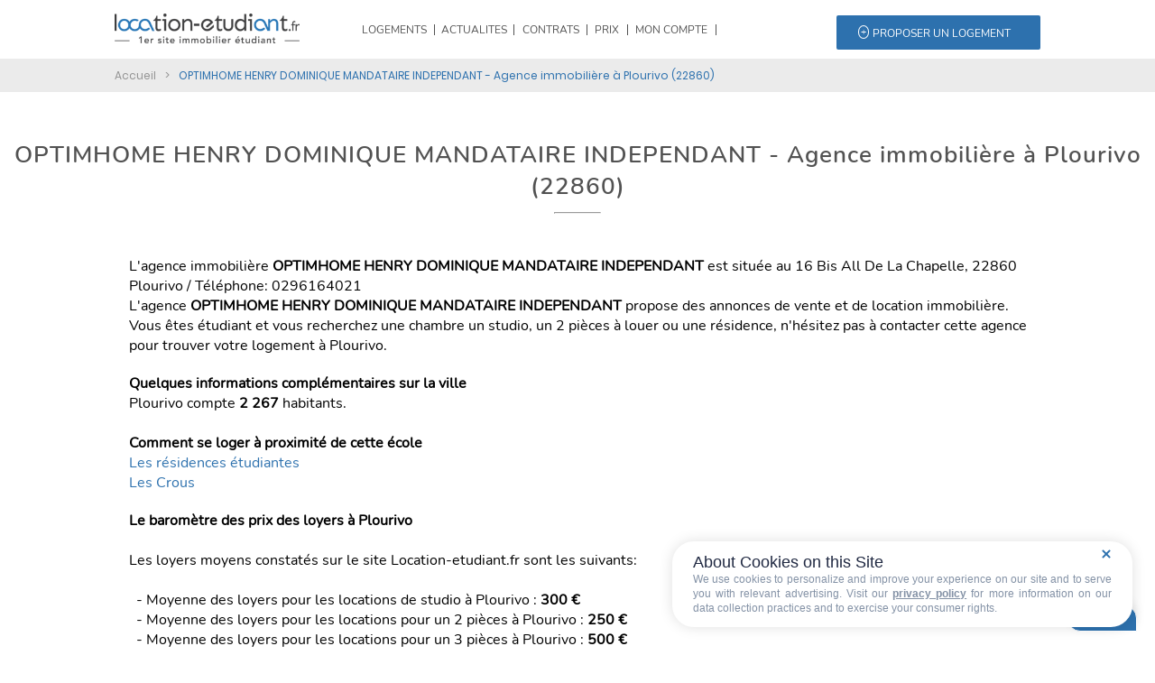

--- FILE ---
content_type: text/css
request_url: https://www.location-etudiant.fr/_css/_listing_agences.css
body_size: 840
content:
@font-face {
  font-display:swap;
  font-family: "Poppins Regular";
  src: url("/_assets/fonts/Poppins-Regular.woff2"); }
.div-pagi {
  background: #EBEBEB;
  font-family: "Poppins Regular";
  color: #949494;
  font-size:12px;
}

.div-pagi a {
  text-decoration:none;
  font-family: "Poppins Regular";
  color: #949494;
}

  @media only screen and (max-width: 992px), (min-device-width: 768px) and (max-device-width: 1024px), (min-device-height: 1024px) and (max-device-width: 1366px) {
    .div-pagi {
      width: 100%; } }
  @media only screen and (max-width: 576px), (min-device-width: 360px) and (max-device-width: 640px), (min-device-width: 375px) and (max-device-width: 667px), (min-device-width: 414px) and (max-device-width: 736px), (min-device-width: 320) and (max-device-width: 568), (min-device-width: 375px) and (max-device-width: 812px) and (-webkit-device-pixel-ratio: 3) {
    .div-pagi {
      display: none; } }

.div-pagi__nav {
  width: 1027px;
  height: 37px;
  margin: auto;
  display: flex;
  align-items: center; }
  @media only screen and (max-width: 992px), (min-device-width: 768px) and (max-device-width: 1024px), (min-device-height: 1024px) and (max-device-width: 1366px) {
    .div-pagi__nav {
      width: 80%;
      margin: auto;
      font-size: 11px; } }

.div-pagi__nav__child:last-child(2) {
  color: #2D71AE; }

.div-pagi__nav__child:last-child {
  color: #2D71AE; }

.div-pagi__nav__child--margin {
  margin: 0 10px; }
.row-liste {
  padding-top: 0;
  text-align: center;
  text-align: center; }
  @media (max-width: 992px), (min-device-width: 768px) and (max-device-width: 1024px), (min-device-height: 1024px) and (max-device-width: 1366px) {
    .row-liste {
      padding-right: 0px;
      padding-left: 0px; } }
  @media (max-width: 576px), (min-device-width: 375px) and (max-device-width: 667px), (min-device-width: 414px) and (max-device-width: 736px), (min-device-width: 375px) and (max-device-width: 812px) and (-webkit-device-pixel-ratio: 3) {
    .row-liste {
      padding-right: 0px;
      padding-left: 0px; } }
  .row-liste .first-row{
    width: 1027px;
    margin: auto;
    display: flex;
    flex-wrap: wrap;
    justify-content: space-between; }
  .row-liste .first-row {
    padding-top: 0;
    padding-bottom: 40px; }
    @media (max-width: 992px), (min-device-width: 768px) and (max-device-width: 1024px), (min-device-height: 1024px) and (max-device-width: 1366px) {
      .row-liste .first-row {
        display: flex;
        flex-wrap: wrap;
        width: 90%;
        text-align: center;
        justify-content: space-between;
        padding-bottom: 20px; } }
    @media (max-width: 576px), (min-device-width: 375px) and (max-device-width: 667px), (min-device-width: 414px) and (max-device-width: 736px), (min-device-width: 375px) and (max-device-width: 812px) and (-webkit-device-pixel-ratio: 3) {
      .row-liste .first-row {
        padding-bottom: 15px;
        margin-left:1em;
        margin-right:1em;
        justify-content: space-around; }}

div.phrase {
  text-align: center;
  color: #525252;
  font-size: 22px;
  font-family: 'Nunito SemiBold';
  padding: 35px 0 7px 0; }

div.phrase h1 {
    margin-bottom: 0px;
    letter-spacing: 1px;
    font-size: 26px;
}

div.phrase h2 {
    margin-bottom: 0px;
    letter-spacing: 1px;
    font-size: 26px;
}

.phrase h3 {
    margin-top: 0px;
    padding-bottom: 20px;
    margin-bottom: 0;
    font-size: 14px;
}

  @media (max-width: 992px), (min-device-width: 768px) and (max-device-width: 1024px), (min-device-height: 1024px) and (max-device-width: 1366px) {
    div.phrase {
      font-size: 15px;
      padding-top: 55px; } }
  @media (max-width: 576px), (min-device-width: 375px) and (max-device-width: 667px), (min-device-width: 414px) and (max-device-width: 736px), (min-device-width: 375px) and (max-device-width: 812px) and (-webkit-device-pixel-ratio: 3) {
    div.phrase {
      font-size: 17px;
      padding: 25px 30px 10px;
      font-weight: 900; }
      div.phrase h3 {
        font-size: 13px;
        padding: 0 5px; } }
  div.phrase hr {
    display: block;
    width: 50px;
    margin-bottom: 20px; }

section {
    width: 100%;
    text-align: left;
}
article {
    border-bottom: 2px solid #e1e1e1;
}
h2 {
  font-size: 19px;
  font-weight: bold;
  font-family: 'Nunito Regular';
  color: black;
}

article div.article-content, article p.article-content {
    margin-top: 20px;
    font-family: 'Nunito Regular';
    margin-bottom: 20px;
    font-size: 16px;
    margin-left: 1em;
}

article div.article-content a, article p.article-content a {
    font-family: 'Nunito Regular';
    font-size: 16px;
    color: #2D71AE;
    text-decoration:none;
}

.proximite {
  display: flex;
  flex-wrap: wrap;
}

.proximite a {
  color: black;
  font-family: 'Nunito Regular';
  text-decoration: none;
  padding: 2px 10px 2px 10px;
  line-height: 30px;
  border: 1px solid #e1e1e1;
  box-shadow: 2px 2px 2px #e1e1e1;
  margin: 5px;
}

--- FILE ---
content_type: application/javascript
request_url: https://www.location-etudiant.fr/_js/_header.js
body_size: 1673
content:
function initShow() {
  $("#linkRes").css("color", "#525252");
  $("#linkRes").css("text-decoration", "none");
  $("#linkPA").css("color", "#525252");
  $("#linkPA").css("text-decoration", "none");
  $("#linkCAL").css("color", "#525252");
  $("#linkCAL").css("text-decoration", "none");
  $("#linkColoc").css("color", "#525252");
  $("#linkColoc").css("text-decoration", "none");
  $("#linkCROUS").css("color", "#525252");
  $("#linkCROUS").css("text-decoration", "none");
  $("#resCol2").css("display", "none");
  $("#resCol2").css("display", "none");
  $("#resCol3").css("display", "none");
  $("#paCol2").css("display", "none");
  $("#paCol3").css("display", "none");
  $("#colocCol2").css("display", "none");
  $("#crousCol2").css("display", "none");
  $("#crousCol3").css("display", "none");
  $("#basCol2").css("display", "none");
}
function showRes() {
  initShow();
  $("#linkRes").css("color", "#2D71AE");
  $("#linkRes").css("text-decoration", "underline");
  $("#resCol2").css("display", "block");
  $("#resCol3").css("display", "block");
}
function showPA() {
  initShow();
  $("#linkPA").css("color", "#2D71AE");
  $("#linkPA").css("text-decoration", "underline");
  $("#paCol2").css("display", "block");
  $("#paCol3").css("display", "block");
}
function showColocation() {
  initShow();
  $("#linkClinkColocationoloc").css("color", "#2D71AE");
  $("#linkColocation").css("text-decoration", "underline");
  $("#colocCol2").css("display", "block");
}
function showCROUS() {
  initShow();
  $("#linkCROUS").css("color", "#2D71AE");
  $("#linkCROUS").css("text-decoration", "underline");
  $("#crousCol2").css("display", "block");
  $("#crousCol3").css("display", "block");
}
function showBAS() {
  initShow();
  $("#basCol2").css("display", "block");
}

$(document).ready(function(){

  $('.message a').click(function(){
     $('form').animate({height: "toggle", opacity: "toggle"}, "slow");
  });

  $("#modal-account").iziModal({
      overlayClose: false,
      overlayColor: 'rgba(0, 0, 0, 0.6)'
  });

  $("#modal-account").on('click', 'header a', function(event) {
      event.preventDefault();
      var index = $(this).index();
      $(this).addClass('active').siblings('a').removeClass('active');
      $(this).parents("div").find("section").eq(index).removeClass('hide').siblings('section').addClass('hide');

      if( $(this).index() === 0 ){
          $("#modal-account .iziModal-content .icon-close").css('background', '#ddd');
      } else {
          $("#modal-account .iziModal-content .icon-close").attr('style', '');
      }
  });
  $("#login").on('keydown', function (e) {
      if (e.key === 'Enter' || e.keyCode === 13 && $('#modal-account').iziModal('getState') == "opened") {
          e.preventDefault();
          $('.submit1').trigger('click');
      }
  });
  $("#password").on('keydown', function (e) {
      if (e.key === 'Enter' || e.keyCode === 13 && $('#modal-account').iziModal('getState') == "opened") {
          e.preventDefault();
          $('.submit1').trigger('click');
      }
  });
  $("#mail_oubli").on('keydown', function (e) {
      if (e.key === 'Enter' || e.keyCode === 13 && $('#modal-account').iziModal('getState') == "opened") {
          e.preventDefault();
          $('.submit2').trigger('click');
      }
  });

  $("#modal-account").on('click', '.submit1', function(event) {
    event.preventDefault();
    $('#mail_oubli').val('');
    if($('#login').val() == "" || $('#password').val() == "")
    {
      $("#modal-alert1").iziModal({
          title: "Votre email et votre mot de passe sont requis",
          icon: 'icon-check',
          headerColor: '#BD5B5B',
          width: 600,
          timeout: 5000,
          timeoutProgressbar: true,
          transitionIn: 'fadeInUp',
          transitionOut: 'fadeOutDown',
          loop: true,
          pauseOnHover: true
      });
      $('#modal-alert1').iziModal('open');
    }
    else
    {
      $("#modal-wait").iziModal({
          title: "En cours de traitement…",
          icon: 'icon-check',
          headerColor: '##5abc80',
          width: 600,
          timeout: 5000,
          timeoutProgressbar: true,
          transitionIn: 'fadeInUp',
          transitionOut: 'fadeOutDown',
          loop: true,
          pauseOnHover: true
      });
      $('#modal-wait').iziModal('open');
      var  formData = "login="+$('#login').val()+"&password="+encodeURIComponent($('#password').val());
      $.ajax({
        url : "/_assets/_ajax/login.php",
        type: "POST",
        data : formData,
        success: function(data, textStatus, jqXHR)
        {
          $('#modal-wait').iziModal('close');
          data = data.replace(/[\n\r]+/g, '');
          if(data=='OKpart')
          {
            if(localStorage.getItem("redirect") == "1") {
              localStorage.removeItem("redirect");
              document.location.href="/depot_annonce_particulier.html";
            }
            else
            {
              document.location.href="/membres/particulier";
            }
          }
          else if(data=='OKpartfree')
          {
            document.location.href="/membres/particulier";
          }
          else if(data=='OKres')
          {
            document.location.href="/membres/residence";
          }
          else if(data=='OKage')
          {
            document.location.href="/membres/agence";
          }
          else if(data=='OKpro')
          {
            document.location.href="/membres/agence";
          }
          else if(data=='OKETU')
          {
            document.location.href="/etudiant/mon-compte.php";
          }
          else if(data=='OKSA')
          {
            document.location.reload();
          }
          else if(data.substring(0, 4) == 'http')
          {
            document.location.href=data;
          }
          else
          {
            $("#modal-alert2").iziModal({
                title: "Identifiants non reconnus. En cas d'oubli, cliquez sur Mot de passe oublié.",
                icon: 'icon-check',
                headerColor: '#BD5B5B',
                width: 600,
                timeout: 5000,
                timeoutProgressbar: true,
                transitionIn: 'fadeInUp',
                transitionOut: 'fadeOutDown',
                loop: true,
                pauseOnHover: true
            });
            $('#modal-alert2').iziModal('open');
          }
        }
      });
    }
  });

  $("#modal-account").on('click', '.submit2', function(event) {
    event.preventDefault();
    $('#login').val('');
    $('#password').val('');
    if($('#mail_oubli').val() == "")
    {
      $("#modal-alert3").iziModal({
          title: "Votre email est requis",
          icon: 'icon-check',
          headerColor: '#BD5B5B',
          width: 600,
          timeout: 5000,
          timeoutProgressbar: true,
          transitionIn: 'fadeInUp',
          transitionOut: 'fadeOutDown',
          loop: true,
          pauseOnHover: true
      });
      $('#modal-alert3').iziModal('open');
    }
    else
    {
      $("#modal-wait2").iziModal({
          title: "En cours de traitement…",
          icon: 'icon-check',
          headerColor: '##5abc80',
          width: 600,
          timeout: 5000,
          timeoutProgressbar: true,
          transitionIn: 'fadeInUp',
          transitionOut: 'fadeOutDown',
          loop: true,
          pauseOnHover: true
      });
      $('#modal-wait2').iziModal('open');
      var  formData = "login="+$('#mail_oubli').val();
      $.ajax({
        url : "/_assets/_ajax/oubli.php",
        type: "POST",
        data : formData,
        success: function(data, textStatus, jqXHR)
        {
          $('#modal-wait2').iziModal('close');
          if(data=='OK')
          {
            $("#modal-alert3").iziModal({
                title: "Un email vient de vous être envoyé avec votre mot de passe.",
                icon: 'icon-check',
                headerColor: '#2d71ae',
                width: 600,
                timeout: 5000,
                timeoutProgressbar: true,
                transitionIn: 'fadeInUp',
                transitionOut: 'fadeOutDown',
                loop: true,
                pauseOnHover: true
            });
            $('#modal-alert3').iziModal('open');
            $('#modal-account').iziModal('close');
            $('#mail_oubli').val('');
          }
          else
          {
            $("#modal-alert4").iziModal({
                title: "Votre adresse email est inconnue.",
                icon: 'icon-check',
                headerColor: '#BD5B5B',
                width: 600,
                timeout: 5000,
                timeoutProgressbar: true,
                transitionIn: 'fadeInUp',
                transitionOut: 'fadeOutDown',
                loop: true,
                pauseOnHover: true
            });
            $('#modal-alert4').iziModal('open');
          }
        }
      });
    }
  });

  //$('body').css('width',$(window).width());

  $("#menu1").click(function(){
    $(".arrow_box_actualites").css("display", "none");
    $(".arrow_box_contrats").css("display", "none");
    $(".arrow_box_prix").css("display", "none");
    if( $(".arrow_box").css('display') == 'block') {
      $(".arrow_box").css("display", "none");
    }
    else
    {
      $(".arrow_box").css("display", "block");
    }
  });
  $(".arrow_box").mouseleave(function(){
    $(".arrow_box").css("display", "none");
  });
  $("#menu2").click(function(){
    $(".arrow_box").css("display", "none");
    $(".arrow_box_contrats").css("display", "none");
    $(".arrow_box_prix").css("display", "none");
    if( $(".arrow_box_actualites").css('display') == 'block') {
      $(".arrow_box_actualites").css("display", "none");
    }
    else
    {
      $(".arrow_box_actualites").css("display", "block");
    }
  });
  $(".arrow_box_actualites").mouseleave(function(){
    $(".arrow_box_actualites").css("display", "none");
  });
  $("#menu3").click(function(){
    $(".arrow_box").css("display", "none");
    $(".arrow_box_actualites").css("display", "none");
    $(".arrow_box_prix").css("display", "none");
    if( $(".arrow_box_contrats").css('display') == 'block') {
      $(".arrow_box_contrats").css("display", "none");
    }
    else
    {
      $(".arrow_box_contrats").css("display", "block");
    }
  });
  $(".arrow_box_contrats").mouseleave(function(){
    $(".arrow_box_contrats").css("display", "none");
  });
  $("#menu4").click(function(){
    $(".arrow_box").css("display", "none");
    $(".arrow_box_actualites").css("display", "none");
    $(".arrow_box_contrats").css("display", "none");
    if( $(".arrow_box_prix").css('display') == 'block') {
      $(".arrow_box_prix").css("display", "none");
    }
    else
    {
      $(".arrow_box_prix").css("display", "block");
    }
  });
  $(".arrow_box_prix").mouseleave(function(){
    $(".arrow_box_prix").css("display", "none");
  });

  $('.div_form form input').click(function(){
    $(this).parent().parent().find('label').slideUp();
  });
  $('body').click(function(){
    $('.div_form label').show();
  });
});